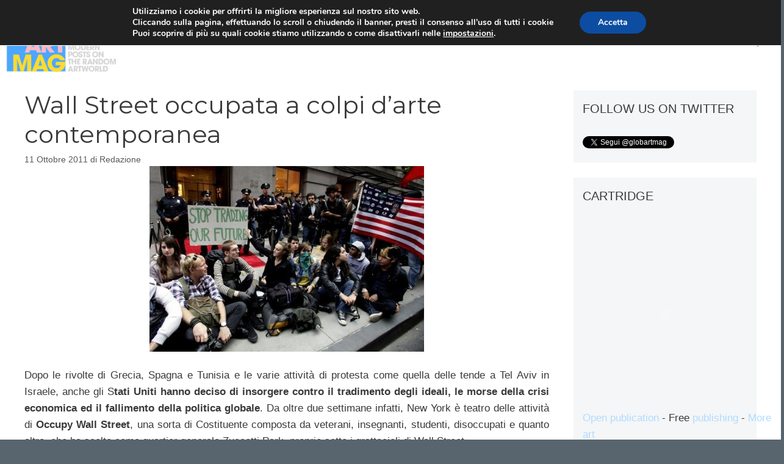

--- FILE ---
content_type: text/html; charset=utf-8
request_url: https://www.google.com/recaptcha/api2/anchor?ar=1&k=6Ld5jnkiAAAAANLbo-0jvt6NKd2ZS1xxK0oXhyYF&co=aHR0cHM6Ly93d3cuZ2xvYmFydG1hZy5jb206NDQz&hl=it&v=PoyoqOPhxBO7pBk68S4YbpHZ&size=normal&anchor-ms=20000&execute-ms=30000&cb=85i293pzcmee
body_size: 49609
content:
<!DOCTYPE HTML><html dir="ltr" lang="it"><head><meta http-equiv="Content-Type" content="text/html; charset=UTF-8">
<meta http-equiv="X-UA-Compatible" content="IE=edge">
<title>reCAPTCHA</title>
<style type="text/css">
/* cyrillic-ext */
@font-face {
  font-family: 'Roboto';
  font-style: normal;
  font-weight: 400;
  font-stretch: 100%;
  src: url(//fonts.gstatic.com/s/roboto/v48/KFO7CnqEu92Fr1ME7kSn66aGLdTylUAMa3GUBHMdazTgWw.woff2) format('woff2');
  unicode-range: U+0460-052F, U+1C80-1C8A, U+20B4, U+2DE0-2DFF, U+A640-A69F, U+FE2E-FE2F;
}
/* cyrillic */
@font-face {
  font-family: 'Roboto';
  font-style: normal;
  font-weight: 400;
  font-stretch: 100%;
  src: url(//fonts.gstatic.com/s/roboto/v48/KFO7CnqEu92Fr1ME7kSn66aGLdTylUAMa3iUBHMdazTgWw.woff2) format('woff2');
  unicode-range: U+0301, U+0400-045F, U+0490-0491, U+04B0-04B1, U+2116;
}
/* greek-ext */
@font-face {
  font-family: 'Roboto';
  font-style: normal;
  font-weight: 400;
  font-stretch: 100%;
  src: url(//fonts.gstatic.com/s/roboto/v48/KFO7CnqEu92Fr1ME7kSn66aGLdTylUAMa3CUBHMdazTgWw.woff2) format('woff2');
  unicode-range: U+1F00-1FFF;
}
/* greek */
@font-face {
  font-family: 'Roboto';
  font-style: normal;
  font-weight: 400;
  font-stretch: 100%;
  src: url(//fonts.gstatic.com/s/roboto/v48/KFO7CnqEu92Fr1ME7kSn66aGLdTylUAMa3-UBHMdazTgWw.woff2) format('woff2');
  unicode-range: U+0370-0377, U+037A-037F, U+0384-038A, U+038C, U+038E-03A1, U+03A3-03FF;
}
/* math */
@font-face {
  font-family: 'Roboto';
  font-style: normal;
  font-weight: 400;
  font-stretch: 100%;
  src: url(//fonts.gstatic.com/s/roboto/v48/KFO7CnqEu92Fr1ME7kSn66aGLdTylUAMawCUBHMdazTgWw.woff2) format('woff2');
  unicode-range: U+0302-0303, U+0305, U+0307-0308, U+0310, U+0312, U+0315, U+031A, U+0326-0327, U+032C, U+032F-0330, U+0332-0333, U+0338, U+033A, U+0346, U+034D, U+0391-03A1, U+03A3-03A9, U+03B1-03C9, U+03D1, U+03D5-03D6, U+03F0-03F1, U+03F4-03F5, U+2016-2017, U+2034-2038, U+203C, U+2040, U+2043, U+2047, U+2050, U+2057, U+205F, U+2070-2071, U+2074-208E, U+2090-209C, U+20D0-20DC, U+20E1, U+20E5-20EF, U+2100-2112, U+2114-2115, U+2117-2121, U+2123-214F, U+2190, U+2192, U+2194-21AE, U+21B0-21E5, U+21F1-21F2, U+21F4-2211, U+2213-2214, U+2216-22FF, U+2308-230B, U+2310, U+2319, U+231C-2321, U+2336-237A, U+237C, U+2395, U+239B-23B7, U+23D0, U+23DC-23E1, U+2474-2475, U+25AF, U+25B3, U+25B7, U+25BD, U+25C1, U+25CA, U+25CC, U+25FB, U+266D-266F, U+27C0-27FF, U+2900-2AFF, U+2B0E-2B11, U+2B30-2B4C, U+2BFE, U+3030, U+FF5B, U+FF5D, U+1D400-1D7FF, U+1EE00-1EEFF;
}
/* symbols */
@font-face {
  font-family: 'Roboto';
  font-style: normal;
  font-weight: 400;
  font-stretch: 100%;
  src: url(//fonts.gstatic.com/s/roboto/v48/KFO7CnqEu92Fr1ME7kSn66aGLdTylUAMaxKUBHMdazTgWw.woff2) format('woff2');
  unicode-range: U+0001-000C, U+000E-001F, U+007F-009F, U+20DD-20E0, U+20E2-20E4, U+2150-218F, U+2190, U+2192, U+2194-2199, U+21AF, U+21E6-21F0, U+21F3, U+2218-2219, U+2299, U+22C4-22C6, U+2300-243F, U+2440-244A, U+2460-24FF, U+25A0-27BF, U+2800-28FF, U+2921-2922, U+2981, U+29BF, U+29EB, U+2B00-2BFF, U+4DC0-4DFF, U+FFF9-FFFB, U+10140-1018E, U+10190-1019C, U+101A0, U+101D0-101FD, U+102E0-102FB, U+10E60-10E7E, U+1D2C0-1D2D3, U+1D2E0-1D37F, U+1F000-1F0FF, U+1F100-1F1AD, U+1F1E6-1F1FF, U+1F30D-1F30F, U+1F315, U+1F31C, U+1F31E, U+1F320-1F32C, U+1F336, U+1F378, U+1F37D, U+1F382, U+1F393-1F39F, U+1F3A7-1F3A8, U+1F3AC-1F3AF, U+1F3C2, U+1F3C4-1F3C6, U+1F3CA-1F3CE, U+1F3D4-1F3E0, U+1F3ED, U+1F3F1-1F3F3, U+1F3F5-1F3F7, U+1F408, U+1F415, U+1F41F, U+1F426, U+1F43F, U+1F441-1F442, U+1F444, U+1F446-1F449, U+1F44C-1F44E, U+1F453, U+1F46A, U+1F47D, U+1F4A3, U+1F4B0, U+1F4B3, U+1F4B9, U+1F4BB, U+1F4BF, U+1F4C8-1F4CB, U+1F4D6, U+1F4DA, U+1F4DF, U+1F4E3-1F4E6, U+1F4EA-1F4ED, U+1F4F7, U+1F4F9-1F4FB, U+1F4FD-1F4FE, U+1F503, U+1F507-1F50B, U+1F50D, U+1F512-1F513, U+1F53E-1F54A, U+1F54F-1F5FA, U+1F610, U+1F650-1F67F, U+1F687, U+1F68D, U+1F691, U+1F694, U+1F698, U+1F6AD, U+1F6B2, U+1F6B9-1F6BA, U+1F6BC, U+1F6C6-1F6CF, U+1F6D3-1F6D7, U+1F6E0-1F6EA, U+1F6F0-1F6F3, U+1F6F7-1F6FC, U+1F700-1F7FF, U+1F800-1F80B, U+1F810-1F847, U+1F850-1F859, U+1F860-1F887, U+1F890-1F8AD, U+1F8B0-1F8BB, U+1F8C0-1F8C1, U+1F900-1F90B, U+1F93B, U+1F946, U+1F984, U+1F996, U+1F9E9, U+1FA00-1FA6F, U+1FA70-1FA7C, U+1FA80-1FA89, U+1FA8F-1FAC6, U+1FACE-1FADC, U+1FADF-1FAE9, U+1FAF0-1FAF8, U+1FB00-1FBFF;
}
/* vietnamese */
@font-face {
  font-family: 'Roboto';
  font-style: normal;
  font-weight: 400;
  font-stretch: 100%;
  src: url(//fonts.gstatic.com/s/roboto/v48/KFO7CnqEu92Fr1ME7kSn66aGLdTylUAMa3OUBHMdazTgWw.woff2) format('woff2');
  unicode-range: U+0102-0103, U+0110-0111, U+0128-0129, U+0168-0169, U+01A0-01A1, U+01AF-01B0, U+0300-0301, U+0303-0304, U+0308-0309, U+0323, U+0329, U+1EA0-1EF9, U+20AB;
}
/* latin-ext */
@font-face {
  font-family: 'Roboto';
  font-style: normal;
  font-weight: 400;
  font-stretch: 100%;
  src: url(//fonts.gstatic.com/s/roboto/v48/KFO7CnqEu92Fr1ME7kSn66aGLdTylUAMa3KUBHMdazTgWw.woff2) format('woff2');
  unicode-range: U+0100-02BA, U+02BD-02C5, U+02C7-02CC, U+02CE-02D7, U+02DD-02FF, U+0304, U+0308, U+0329, U+1D00-1DBF, U+1E00-1E9F, U+1EF2-1EFF, U+2020, U+20A0-20AB, U+20AD-20C0, U+2113, U+2C60-2C7F, U+A720-A7FF;
}
/* latin */
@font-face {
  font-family: 'Roboto';
  font-style: normal;
  font-weight: 400;
  font-stretch: 100%;
  src: url(//fonts.gstatic.com/s/roboto/v48/KFO7CnqEu92Fr1ME7kSn66aGLdTylUAMa3yUBHMdazQ.woff2) format('woff2');
  unicode-range: U+0000-00FF, U+0131, U+0152-0153, U+02BB-02BC, U+02C6, U+02DA, U+02DC, U+0304, U+0308, U+0329, U+2000-206F, U+20AC, U+2122, U+2191, U+2193, U+2212, U+2215, U+FEFF, U+FFFD;
}
/* cyrillic-ext */
@font-face {
  font-family: 'Roboto';
  font-style: normal;
  font-weight: 500;
  font-stretch: 100%;
  src: url(//fonts.gstatic.com/s/roboto/v48/KFO7CnqEu92Fr1ME7kSn66aGLdTylUAMa3GUBHMdazTgWw.woff2) format('woff2');
  unicode-range: U+0460-052F, U+1C80-1C8A, U+20B4, U+2DE0-2DFF, U+A640-A69F, U+FE2E-FE2F;
}
/* cyrillic */
@font-face {
  font-family: 'Roboto';
  font-style: normal;
  font-weight: 500;
  font-stretch: 100%;
  src: url(//fonts.gstatic.com/s/roboto/v48/KFO7CnqEu92Fr1ME7kSn66aGLdTylUAMa3iUBHMdazTgWw.woff2) format('woff2');
  unicode-range: U+0301, U+0400-045F, U+0490-0491, U+04B0-04B1, U+2116;
}
/* greek-ext */
@font-face {
  font-family: 'Roboto';
  font-style: normal;
  font-weight: 500;
  font-stretch: 100%;
  src: url(//fonts.gstatic.com/s/roboto/v48/KFO7CnqEu92Fr1ME7kSn66aGLdTylUAMa3CUBHMdazTgWw.woff2) format('woff2');
  unicode-range: U+1F00-1FFF;
}
/* greek */
@font-face {
  font-family: 'Roboto';
  font-style: normal;
  font-weight: 500;
  font-stretch: 100%;
  src: url(//fonts.gstatic.com/s/roboto/v48/KFO7CnqEu92Fr1ME7kSn66aGLdTylUAMa3-UBHMdazTgWw.woff2) format('woff2');
  unicode-range: U+0370-0377, U+037A-037F, U+0384-038A, U+038C, U+038E-03A1, U+03A3-03FF;
}
/* math */
@font-face {
  font-family: 'Roboto';
  font-style: normal;
  font-weight: 500;
  font-stretch: 100%;
  src: url(//fonts.gstatic.com/s/roboto/v48/KFO7CnqEu92Fr1ME7kSn66aGLdTylUAMawCUBHMdazTgWw.woff2) format('woff2');
  unicode-range: U+0302-0303, U+0305, U+0307-0308, U+0310, U+0312, U+0315, U+031A, U+0326-0327, U+032C, U+032F-0330, U+0332-0333, U+0338, U+033A, U+0346, U+034D, U+0391-03A1, U+03A3-03A9, U+03B1-03C9, U+03D1, U+03D5-03D6, U+03F0-03F1, U+03F4-03F5, U+2016-2017, U+2034-2038, U+203C, U+2040, U+2043, U+2047, U+2050, U+2057, U+205F, U+2070-2071, U+2074-208E, U+2090-209C, U+20D0-20DC, U+20E1, U+20E5-20EF, U+2100-2112, U+2114-2115, U+2117-2121, U+2123-214F, U+2190, U+2192, U+2194-21AE, U+21B0-21E5, U+21F1-21F2, U+21F4-2211, U+2213-2214, U+2216-22FF, U+2308-230B, U+2310, U+2319, U+231C-2321, U+2336-237A, U+237C, U+2395, U+239B-23B7, U+23D0, U+23DC-23E1, U+2474-2475, U+25AF, U+25B3, U+25B7, U+25BD, U+25C1, U+25CA, U+25CC, U+25FB, U+266D-266F, U+27C0-27FF, U+2900-2AFF, U+2B0E-2B11, U+2B30-2B4C, U+2BFE, U+3030, U+FF5B, U+FF5D, U+1D400-1D7FF, U+1EE00-1EEFF;
}
/* symbols */
@font-face {
  font-family: 'Roboto';
  font-style: normal;
  font-weight: 500;
  font-stretch: 100%;
  src: url(//fonts.gstatic.com/s/roboto/v48/KFO7CnqEu92Fr1ME7kSn66aGLdTylUAMaxKUBHMdazTgWw.woff2) format('woff2');
  unicode-range: U+0001-000C, U+000E-001F, U+007F-009F, U+20DD-20E0, U+20E2-20E4, U+2150-218F, U+2190, U+2192, U+2194-2199, U+21AF, U+21E6-21F0, U+21F3, U+2218-2219, U+2299, U+22C4-22C6, U+2300-243F, U+2440-244A, U+2460-24FF, U+25A0-27BF, U+2800-28FF, U+2921-2922, U+2981, U+29BF, U+29EB, U+2B00-2BFF, U+4DC0-4DFF, U+FFF9-FFFB, U+10140-1018E, U+10190-1019C, U+101A0, U+101D0-101FD, U+102E0-102FB, U+10E60-10E7E, U+1D2C0-1D2D3, U+1D2E0-1D37F, U+1F000-1F0FF, U+1F100-1F1AD, U+1F1E6-1F1FF, U+1F30D-1F30F, U+1F315, U+1F31C, U+1F31E, U+1F320-1F32C, U+1F336, U+1F378, U+1F37D, U+1F382, U+1F393-1F39F, U+1F3A7-1F3A8, U+1F3AC-1F3AF, U+1F3C2, U+1F3C4-1F3C6, U+1F3CA-1F3CE, U+1F3D4-1F3E0, U+1F3ED, U+1F3F1-1F3F3, U+1F3F5-1F3F7, U+1F408, U+1F415, U+1F41F, U+1F426, U+1F43F, U+1F441-1F442, U+1F444, U+1F446-1F449, U+1F44C-1F44E, U+1F453, U+1F46A, U+1F47D, U+1F4A3, U+1F4B0, U+1F4B3, U+1F4B9, U+1F4BB, U+1F4BF, U+1F4C8-1F4CB, U+1F4D6, U+1F4DA, U+1F4DF, U+1F4E3-1F4E6, U+1F4EA-1F4ED, U+1F4F7, U+1F4F9-1F4FB, U+1F4FD-1F4FE, U+1F503, U+1F507-1F50B, U+1F50D, U+1F512-1F513, U+1F53E-1F54A, U+1F54F-1F5FA, U+1F610, U+1F650-1F67F, U+1F687, U+1F68D, U+1F691, U+1F694, U+1F698, U+1F6AD, U+1F6B2, U+1F6B9-1F6BA, U+1F6BC, U+1F6C6-1F6CF, U+1F6D3-1F6D7, U+1F6E0-1F6EA, U+1F6F0-1F6F3, U+1F6F7-1F6FC, U+1F700-1F7FF, U+1F800-1F80B, U+1F810-1F847, U+1F850-1F859, U+1F860-1F887, U+1F890-1F8AD, U+1F8B0-1F8BB, U+1F8C0-1F8C1, U+1F900-1F90B, U+1F93B, U+1F946, U+1F984, U+1F996, U+1F9E9, U+1FA00-1FA6F, U+1FA70-1FA7C, U+1FA80-1FA89, U+1FA8F-1FAC6, U+1FACE-1FADC, U+1FADF-1FAE9, U+1FAF0-1FAF8, U+1FB00-1FBFF;
}
/* vietnamese */
@font-face {
  font-family: 'Roboto';
  font-style: normal;
  font-weight: 500;
  font-stretch: 100%;
  src: url(//fonts.gstatic.com/s/roboto/v48/KFO7CnqEu92Fr1ME7kSn66aGLdTylUAMa3OUBHMdazTgWw.woff2) format('woff2');
  unicode-range: U+0102-0103, U+0110-0111, U+0128-0129, U+0168-0169, U+01A0-01A1, U+01AF-01B0, U+0300-0301, U+0303-0304, U+0308-0309, U+0323, U+0329, U+1EA0-1EF9, U+20AB;
}
/* latin-ext */
@font-face {
  font-family: 'Roboto';
  font-style: normal;
  font-weight: 500;
  font-stretch: 100%;
  src: url(//fonts.gstatic.com/s/roboto/v48/KFO7CnqEu92Fr1ME7kSn66aGLdTylUAMa3KUBHMdazTgWw.woff2) format('woff2');
  unicode-range: U+0100-02BA, U+02BD-02C5, U+02C7-02CC, U+02CE-02D7, U+02DD-02FF, U+0304, U+0308, U+0329, U+1D00-1DBF, U+1E00-1E9F, U+1EF2-1EFF, U+2020, U+20A0-20AB, U+20AD-20C0, U+2113, U+2C60-2C7F, U+A720-A7FF;
}
/* latin */
@font-face {
  font-family: 'Roboto';
  font-style: normal;
  font-weight: 500;
  font-stretch: 100%;
  src: url(//fonts.gstatic.com/s/roboto/v48/KFO7CnqEu92Fr1ME7kSn66aGLdTylUAMa3yUBHMdazQ.woff2) format('woff2');
  unicode-range: U+0000-00FF, U+0131, U+0152-0153, U+02BB-02BC, U+02C6, U+02DA, U+02DC, U+0304, U+0308, U+0329, U+2000-206F, U+20AC, U+2122, U+2191, U+2193, U+2212, U+2215, U+FEFF, U+FFFD;
}
/* cyrillic-ext */
@font-face {
  font-family: 'Roboto';
  font-style: normal;
  font-weight: 900;
  font-stretch: 100%;
  src: url(//fonts.gstatic.com/s/roboto/v48/KFO7CnqEu92Fr1ME7kSn66aGLdTylUAMa3GUBHMdazTgWw.woff2) format('woff2');
  unicode-range: U+0460-052F, U+1C80-1C8A, U+20B4, U+2DE0-2DFF, U+A640-A69F, U+FE2E-FE2F;
}
/* cyrillic */
@font-face {
  font-family: 'Roboto';
  font-style: normal;
  font-weight: 900;
  font-stretch: 100%;
  src: url(//fonts.gstatic.com/s/roboto/v48/KFO7CnqEu92Fr1ME7kSn66aGLdTylUAMa3iUBHMdazTgWw.woff2) format('woff2');
  unicode-range: U+0301, U+0400-045F, U+0490-0491, U+04B0-04B1, U+2116;
}
/* greek-ext */
@font-face {
  font-family: 'Roboto';
  font-style: normal;
  font-weight: 900;
  font-stretch: 100%;
  src: url(//fonts.gstatic.com/s/roboto/v48/KFO7CnqEu92Fr1ME7kSn66aGLdTylUAMa3CUBHMdazTgWw.woff2) format('woff2');
  unicode-range: U+1F00-1FFF;
}
/* greek */
@font-face {
  font-family: 'Roboto';
  font-style: normal;
  font-weight: 900;
  font-stretch: 100%;
  src: url(//fonts.gstatic.com/s/roboto/v48/KFO7CnqEu92Fr1ME7kSn66aGLdTylUAMa3-UBHMdazTgWw.woff2) format('woff2');
  unicode-range: U+0370-0377, U+037A-037F, U+0384-038A, U+038C, U+038E-03A1, U+03A3-03FF;
}
/* math */
@font-face {
  font-family: 'Roboto';
  font-style: normal;
  font-weight: 900;
  font-stretch: 100%;
  src: url(//fonts.gstatic.com/s/roboto/v48/KFO7CnqEu92Fr1ME7kSn66aGLdTylUAMawCUBHMdazTgWw.woff2) format('woff2');
  unicode-range: U+0302-0303, U+0305, U+0307-0308, U+0310, U+0312, U+0315, U+031A, U+0326-0327, U+032C, U+032F-0330, U+0332-0333, U+0338, U+033A, U+0346, U+034D, U+0391-03A1, U+03A3-03A9, U+03B1-03C9, U+03D1, U+03D5-03D6, U+03F0-03F1, U+03F4-03F5, U+2016-2017, U+2034-2038, U+203C, U+2040, U+2043, U+2047, U+2050, U+2057, U+205F, U+2070-2071, U+2074-208E, U+2090-209C, U+20D0-20DC, U+20E1, U+20E5-20EF, U+2100-2112, U+2114-2115, U+2117-2121, U+2123-214F, U+2190, U+2192, U+2194-21AE, U+21B0-21E5, U+21F1-21F2, U+21F4-2211, U+2213-2214, U+2216-22FF, U+2308-230B, U+2310, U+2319, U+231C-2321, U+2336-237A, U+237C, U+2395, U+239B-23B7, U+23D0, U+23DC-23E1, U+2474-2475, U+25AF, U+25B3, U+25B7, U+25BD, U+25C1, U+25CA, U+25CC, U+25FB, U+266D-266F, U+27C0-27FF, U+2900-2AFF, U+2B0E-2B11, U+2B30-2B4C, U+2BFE, U+3030, U+FF5B, U+FF5D, U+1D400-1D7FF, U+1EE00-1EEFF;
}
/* symbols */
@font-face {
  font-family: 'Roboto';
  font-style: normal;
  font-weight: 900;
  font-stretch: 100%;
  src: url(//fonts.gstatic.com/s/roboto/v48/KFO7CnqEu92Fr1ME7kSn66aGLdTylUAMaxKUBHMdazTgWw.woff2) format('woff2');
  unicode-range: U+0001-000C, U+000E-001F, U+007F-009F, U+20DD-20E0, U+20E2-20E4, U+2150-218F, U+2190, U+2192, U+2194-2199, U+21AF, U+21E6-21F0, U+21F3, U+2218-2219, U+2299, U+22C4-22C6, U+2300-243F, U+2440-244A, U+2460-24FF, U+25A0-27BF, U+2800-28FF, U+2921-2922, U+2981, U+29BF, U+29EB, U+2B00-2BFF, U+4DC0-4DFF, U+FFF9-FFFB, U+10140-1018E, U+10190-1019C, U+101A0, U+101D0-101FD, U+102E0-102FB, U+10E60-10E7E, U+1D2C0-1D2D3, U+1D2E0-1D37F, U+1F000-1F0FF, U+1F100-1F1AD, U+1F1E6-1F1FF, U+1F30D-1F30F, U+1F315, U+1F31C, U+1F31E, U+1F320-1F32C, U+1F336, U+1F378, U+1F37D, U+1F382, U+1F393-1F39F, U+1F3A7-1F3A8, U+1F3AC-1F3AF, U+1F3C2, U+1F3C4-1F3C6, U+1F3CA-1F3CE, U+1F3D4-1F3E0, U+1F3ED, U+1F3F1-1F3F3, U+1F3F5-1F3F7, U+1F408, U+1F415, U+1F41F, U+1F426, U+1F43F, U+1F441-1F442, U+1F444, U+1F446-1F449, U+1F44C-1F44E, U+1F453, U+1F46A, U+1F47D, U+1F4A3, U+1F4B0, U+1F4B3, U+1F4B9, U+1F4BB, U+1F4BF, U+1F4C8-1F4CB, U+1F4D6, U+1F4DA, U+1F4DF, U+1F4E3-1F4E6, U+1F4EA-1F4ED, U+1F4F7, U+1F4F9-1F4FB, U+1F4FD-1F4FE, U+1F503, U+1F507-1F50B, U+1F50D, U+1F512-1F513, U+1F53E-1F54A, U+1F54F-1F5FA, U+1F610, U+1F650-1F67F, U+1F687, U+1F68D, U+1F691, U+1F694, U+1F698, U+1F6AD, U+1F6B2, U+1F6B9-1F6BA, U+1F6BC, U+1F6C6-1F6CF, U+1F6D3-1F6D7, U+1F6E0-1F6EA, U+1F6F0-1F6F3, U+1F6F7-1F6FC, U+1F700-1F7FF, U+1F800-1F80B, U+1F810-1F847, U+1F850-1F859, U+1F860-1F887, U+1F890-1F8AD, U+1F8B0-1F8BB, U+1F8C0-1F8C1, U+1F900-1F90B, U+1F93B, U+1F946, U+1F984, U+1F996, U+1F9E9, U+1FA00-1FA6F, U+1FA70-1FA7C, U+1FA80-1FA89, U+1FA8F-1FAC6, U+1FACE-1FADC, U+1FADF-1FAE9, U+1FAF0-1FAF8, U+1FB00-1FBFF;
}
/* vietnamese */
@font-face {
  font-family: 'Roboto';
  font-style: normal;
  font-weight: 900;
  font-stretch: 100%;
  src: url(//fonts.gstatic.com/s/roboto/v48/KFO7CnqEu92Fr1ME7kSn66aGLdTylUAMa3OUBHMdazTgWw.woff2) format('woff2');
  unicode-range: U+0102-0103, U+0110-0111, U+0128-0129, U+0168-0169, U+01A0-01A1, U+01AF-01B0, U+0300-0301, U+0303-0304, U+0308-0309, U+0323, U+0329, U+1EA0-1EF9, U+20AB;
}
/* latin-ext */
@font-face {
  font-family: 'Roboto';
  font-style: normal;
  font-weight: 900;
  font-stretch: 100%;
  src: url(//fonts.gstatic.com/s/roboto/v48/KFO7CnqEu92Fr1ME7kSn66aGLdTylUAMa3KUBHMdazTgWw.woff2) format('woff2');
  unicode-range: U+0100-02BA, U+02BD-02C5, U+02C7-02CC, U+02CE-02D7, U+02DD-02FF, U+0304, U+0308, U+0329, U+1D00-1DBF, U+1E00-1E9F, U+1EF2-1EFF, U+2020, U+20A0-20AB, U+20AD-20C0, U+2113, U+2C60-2C7F, U+A720-A7FF;
}
/* latin */
@font-face {
  font-family: 'Roboto';
  font-style: normal;
  font-weight: 900;
  font-stretch: 100%;
  src: url(//fonts.gstatic.com/s/roboto/v48/KFO7CnqEu92Fr1ME7kSn66aGLdTylUAMa3yUBHMdazQ.woff2) format('woff2');
  unicode-range: U+0000-00FF, U+0131, U+0152-0153, U+02BB-02BC, U+02C6, U+02DA, U+02DC, U+0304, U+0308, U+0329, U+2000-206F, U+20AC, U+2122, U+2191, U+2193, U+2212, U+2215, U+FEFF, U+FFFD;
}

</style>
<link rel="stylesheet" type="text/css" href="https://www.gstatic.com/recaptcha/releases/PoyoqOPhxBO7pBk68S4YbpHZ/styles__ltr.css">
<script nonce="tHGkLpxRu33KtjGIPWicdw" type="text/javascript">window['__recaptcha_api'] = 'https://www.google.com/recaptcha/api2/';</script>
<script type="text/javascript" src="https://www.gstatic.com/recaptcha/releases/PoyoqOPhxBO7pBk68S4YbpHZ/recaptcha__it.js" nonce="tHGkLpxRu33KtjGIPWicdw">
      
    </script></head>
<body><div id="rc-anchor-alert" class="rc-anchor-alert"></div>
<input type="hidden" id="recaptcha-token" value="[base64]">
<script type="text/javascript" nonce="tHGkLpxRu33KtjGIPWicdw">
      recaptcha.anchor.Main.init("[\x22ainput\x22,[\x22bgdata\x22,\x22\x22,\[base64]/[base64]/bmV3IFpbdF0obVswXSk6Sz09Mj9uZXcgWlt0XShtWzBdLG1bMV0pOks9PTM/bmV3IFpbdF0obVswXSxtWzFdLG1bMl0pOks9PTQ/[base64]/[base64]/[base64]/[base64]/[base64]/[base64]/[base64]/[base64]/[base64]/[base64]/[base64]/[base64]/[base64]/[base64]\\u003d\\u003d\x22,\[base64]\\u003d\\u003d\x22,\x22w5DDgCoFRkAtwo/DtcO6A8OKIXNADMOOwqzDgsKEw6xCw4zDp8KoEzPDkGRoYyMSesOQw6ZAwqjDvlTDkMKyF8ORWsOTWFhHwrxZeQZCQHFqwo01w7LDo8KgO8KKwrbDpF/[base64]/[base64]/wqXChTfCjjtKw58JwpE+Akc7w6bCnFLCsHrDgMKtw69Qw5QYcMOzw6klwpvCv8KzNGzDssOvQsKZJ8Khw6DDlsO5w5PCjwfDhS0FLSPCkS9BP3nCt8OZw74swpvDq8K/wo7DjzUQwqgeDV7Dvz8awrPDuzDDunpjwrTDj1vDhgnCjMKXw7wLMMOmK8KVw6nDksKMfV0Uw4LDv8OPEgsYT8OZdR3DnQYUw7/DgUxCb8O7wqBMHBPDk2Rnw5/DlsOVwpkwwrBUwqDDhcOEwr5EMEvCqBJEwoB0w5DCl8OVaMK5w4TDmMKoByJxw5woEMKgHhrDjlBpf2jCtcK7WnLDocKhw7LDqTFAwrLCksOBwqYWw63CisOJw5fChsK5KsK6dEpYRMOdwrQVS3/[base64]/[base64]/DjsOZw61nLWA5TG8cbxIgwobDmMOdw67DhFwabDgHwqLCswxReMO9eUpSdsOmP0swDwbCo8OKwoQ0HlvDglPDnVPClsOwdcOqwrk3ZMOow4DDgE3CsAPCtQ/DqcK4HUZiwoBFwojCvR7Dmg0zw615ewELQ8K4FsKxw67Ct8OtV0rDkMOof8OHwqcpD8KWw4wcw4/[base64]/[base64]/XMOlw7LDusObwrh/w6LCqUF6EsKnbMKxwoliw4nDlsO4wovCvMK+w43ClcK/QHrCvDpUWcK7ClZXT8OeFsKhwo7DvMOBVVjCjiHDlSrCiDNiwq9xw702D8OrwpLDgk4HGlxMw74EFQl6wr3Ct2pSw7YKw7t5wpRlK8O4TEp1wovDo0/Cq8OEwpTCgMO/wrVjCgbCixodw4HCtcORwpEHwrkswqPDlF7DrX3CqMOrXcKMwpYdTAleQcOLXcKkcBBhVm14UsOoLMONecO/w7t0JCtxwpnCqcOLTcO8RcOhw5TCksOlw4HDlmPDjGoNWsOZWsK8YcOxVcOpB8KKwoJlwrB5w4jDl8OQOmsQfsK+w7zChlzDnVpHAcK5PwUjCxDDozojQGDDsgHCv8O9w7XCqAE+wo/Cvh5QBk8lT8Oiwohrw614wrkBAC3CogULwrF7OkvDvS7CkUHDocOvw4bCliZFKcOfwqTDrcO8KFg+c1JWwos5YcOewqnCqWZWwq5WahEUw5tSw63Crz0ORBRYw7BmccO8GMKgwovDh8KLw591w77ClCDDisO7wrM8AMK/w6xaw4dEJHBqw6AuTcKHAQLDlcOiNsOaUMKdD8OxHMO4aRDCg8OoScOMw58zYBpswpfDhRjDlhrCnMO9MzvDpT0ewqJYaMK4wpE7w7VZa8K1F8OLAx0FGSwGw6oYw6/Duj3DuH03w6TCsMOLQB0eV8O8w77CrQA6wog3SMOvw53CkMKFw5HCqV/[base64]/DuRRswpDChcOjZxBFfWIxwpoJw6bCrSQ6w7RDTsOgwqEUw7JIw6XCmQ98w6ZHwovDokpREcKNfsKCLUDDmFN/dsOQwrhjwpbClGpZwqRuw6UtXMOpwpJ6w5bDl8OfwpMZQkTDpljCqMOoWRDCs8O/PnbCkMKGwphZfGoBOgZMw60Ra8KMO2xcDX8gO8OXCMKvw4I3VA/DjUQYw6MjwrMbw4PDkm7CmcOCd18YJsKJER95ak7Dmnd9MsKfw69zPsKqR2jDlG12EVLCkcO/wpHDk8OPw5vDk23DtMKsLWvCoMO7w7TDh8K/w4ZmL1srw69cA8KEwp55w7MWLMOFJm/[base64]/Cg8O+FX/Cp8O3LwJcw7zCkTQIQzvCjsOJw6UAwocYERJUSMOKwrTDnkTDgcOATcKOf8KbG8OVSVzCgMOOw5nDmS0/w6zDj8KbwrTCuzwZwpLCicKlwrZgw49iw6/Dk08eA2DCs8OSAsO2w6Bcw5PDqhDCs3Ukw5Atw4bCrA3DqhJlN8O/NUjDg8KwOyvDtFsMG8KzwoLDrcKDXMKzMWhYw6JPAMKXw4LCh8KAw6PCgMKjfz4hwqjCpBBqLcK9w4vCniEfDjXDoMK/[base64]/w6JCwqrChl5nw6rDvsKGw5HCg8OCBlpqJ8O3BEfDnmrCgyRlwrvCpsKhwonDpT/DqcKWJAfDp8KAwqvCqMKpMAvCiFnCoFAdw7rDksKxP8K6cMKEw5x8wo/Dg8OywrgDw7/CtMKJw4vCnz7Dn2pUVMOowq4RKFPCkcKQw4/CjMOcwqfCgEvCjcOSw4XCsCfDi8K0w7XCucK/w4VIOz1SE8O9wrQwwpJaCsK1Ni1yBMKMCXTCgMKBJ8KHwpXCrCnCgzNAal1nwp3DjicsW3TCjsO7KBvDssKew45sJC7CvQPDl8Klw446w4jDg8OsTT/[base64]/DhCQcwp/[base64]/[base64]/ChSMqwp5Yw7ITwopCw4QbwqvDmxghUcOew63DvwJiwqvCjUnDmMKSfcKyw5bDscKUwqfDusOVw6vDtDDCqVJnw5LCsksmSMONwpw/wqrCv1XCiMKyQMOTwqPDjMK8f8Ozw5NLSmHDqcOATCh9Bg5tHUApblXDvsOFH1Mrw6FNwpEzPl1LwofDo8OhY1JqKMKnGUJlWS8UccOAQsOTTMKmHMK+wrcnwpBJw7E1wqskw75ueA4/NXhhwp42cQHDqsK3w5hmwonCj23DtB/DvcODw7bDkyrDjMK9fsKyw5Zww6bDgnMlUxA8PcKYOywfDMO4BsK4bQ7ChwLCncKgORRXwos8w68bwp7DjsOKWFQyWsKQw4HCnTrDngXDj8KLwpDCuVVUWg4Mwr1cwq7Csl3DnGLDvxVswo7Cv1fCsXDCtg/Dg8ONw4clw71wKWrDjsKLwqABw7QDE8K0w67DhcOPwq3CnAYDwpfCs8KCfsKBwq7Du8O/[base64]/w7jCmmdDVHDDoD8MJXTCvcOJw4MLZcKJXys8wpBJLk5ew4vDiMOPw5PChR4WwqxCRm0Ewpolwp3CpAENwo5FHcO+wqHCtsOHwr0cw6dic8OcworDuMO8I8OZwoLCoCLDqiHDmMOCw4vDhhMRDA5dwqLDgyvDssOXBiHCswRgw7jDpwDClC4Uw5NIwp7DgcOewqVuwo/[base64]/[base64]/w4fDi8OPNMOxwoggQcKMesKAw6LCsGtEOTvCr1DDn0PCl8KRw6zDgMO5wrlNw4xJWR3DrQLCklbCmDfDk8OdwoZoCsKaw5Bod8Kfa8KxKsKbwoLCpcKEw4R5wpRlw6DCmR8vw4IAwrTDrSUjS8OLNMKCw6TDvcOyBQU5wqjCn0ZGehQeGC/Dt8KFCMKlZjczWsOyfMKGwq/DkMKHw5LDt8KZXUbCgMOhdMOpw53DvsOuTUbDqHYrw5XDjsKSVCrCn8Ozwr3DmnXCkcO7dsOtdsOeRMKyw7rCqsOjCsOEwrZ/w7gCB8Otw75dwps9TXBiwpxRw4rDuMOWwpoxwqTClsOKwrlxw43Dp13DqsO1wpfDoUgTfMOKw5rDrFhYw65WWsOZw7sELMK+LQgqw78AeMKqCygUwqcPw75UwoVnQQQAKiDDr8O3ZiLClE4qw6/Dl8OOwrPDqXrCr2zDmMKHwp4iw63DqjZxBsK/wqwQwofCsk/CjTTDlcKxw4jCpS7DicOCwqPDnjLDucOjw6zCjsOWwpzDtV8fWcOaw4JYw4LCu8OYB2jCosOQZUjDsAfCggQHwpzDlzPDqVrDmsKWNmPChsKKw552YMOIFwgCZQnDsnJowqxCVxPDqGrDncODw70Hwp0Zw79JWsOzwoxhLsKBwr8kaB45w7/ClMOJJ8ODTRchwo4oacOJwrF0EU5+w4XDrMOnw5wtYWzCmcOjNcO0wrfCusK/w7LDtC/[base64]/CpcKMwrtrB8O6w63CngrDmwLDhcKZJQB9woQ1F2haAsKwwr0pAQLCrsOKwogaw4HDgsOoFkofwpBLw5zDpcKOUiJBasKjYElCwowMwq/[base64]/CiQZzQUXCmBpBwrzDmsKBw4bDgj91wonCqsOswoPChCsyYsKIwrZKwpVPEMOBLybCkMO2PsKmNVzCl8KQwrklwo0IDcKCwq7Chz4pw5PDicOhKCPCpThhw4lSw4fDlcO3w7gawq/[base64]/Wjt/Z1DDusOjSRDCmTvDpUFHZxF2wovDjXrDu0B4woHDuyMdwr0Fw6w2C8Oiw75/[base64]/DnhDChi/CnElfwoY0Ml1zw6TCocKzbRrDkMOvw7XCnHVzwpB5w7/DhBLCuMKNC8KGwp/DvMKPw4LDjnzDnsOtwp98Gl7CjMKOwpzDkG95w7lhHDfDjA9XbMOow6zDgE5dw7srOFLDvcO+YGN8T18Hw5DCn8OpcGjDmAV2wpsbw73CoMOjQsKDL8KZw6cOw6VXasK+wrfCssK/EwLCl2PDsBwow7XChDVNC8KTFjpYH1RMwq3Cl8KAC0kLcT/CpMKlwo54w4jCqsOze8OLbMOww4rCpCxsGXvDgQ06wqEzw5zDv8KsfgxnwpTCv2dzw4DCjcOfH8OmWcK5B1hzw47CkC/CrVHDoVovYMOpw6UJRwctwrNqeRDDuQU7XsKvwpbDrC9Pw7vDgwrCp8Omw6vDgD/CpcOyHMKMw5vCvAvDqsOVwojCtWTCkglmwrwHwoE8Z13DpsOXw4PDusK1aMO5Hi/CocO7aSZrw50OXT3DgiDCmUsxIsOqLXTDt0HCocKgwo7ChMKFWWwhw6LDvcKzw58yw5o+wqrCtgrCnMO/wpdZw6E+w7d2woktNsK5JhfDncOSwp3CpcOeIsKfwqPDhEVIL8ODLCrCvHluaMOae8OFw7MHVilJw5QuwoDCjsK5YmfDqsOBBcOeI8Kbw7/Dhw8sBsKTwqQxG3/CjGTChxLDucOGwp0QCD3CmsKGwrzCrT4QXcKBw6zClMKLG2bCj8OFwqEZI29/wrgnw5HDgMOcEcOzw5DCu8KPw6ZFw6lBwqJTw4LDvcO1FsO/YGbDiMKfREF+Fi/[base64]/CsjsHScOew7sjTGEHw5Zlw4V0fcKdLcKuw63DthsVcMKQT07DkAYJw4t3XlHCmcKkw5AkwqHCnsONHgMJwrFEdBVswrlhMMOfwrpidcOLw5XCkkJ0w4fDn8O7w7NiRAl8Z8OiVjRjwphuNcOWw7bCs8KVwpEfwqvDmDNXwpZTwp1UbRRbCMOxCWHDsC/CnMOPw5w/[base64]/[base64]/[base64]/[base64]/[base64]/[base64]/[base64]/Du8K6M8KJw6vCjsOSw4TCt2PCpG1ocEzCrCApw6olw57ChjXClMKVw4jDpx0jOsKdw5nDi8KzXcOgwrdHwojCqsOrw4DCl8OcwqHCqMKdLQc1Vh8gw7BhMcOdL8KUQglcXDQDw7fDs8OrwpQ5wpvDjTcFwrsZwqDCvzbCuyJPwo3DiyzCuMK/fAZfYEvDpMKFL8OhwqZrK8K8wqbChG7CnMKUAMOBQAfDpyE/wrjDvgzCqD4TT8KRwo7DsyvCsMKsJsKAK08ZWsOzw5coHyTCph/CtjBNYsOFDcOIwrzDjBvCpsOqbD3DjyjCok8WIMKHwpjCsAfCnBrCrHDDlEPDuGDCqQZCHznCncKFA8O0wp/CssOnSGQzwrPDl8OJwogKVDA1PsKKw5lGIsO+w51Aw5vCgMKeTlcrwrnCgCc4w7rDt35SwqsrwqhaYVHCm8OBwrzCjcKyVWvChlHCuMOXGcOMwpppfV7DiBXDgX4AF8ORw7RoRsKpbBLCknrDgwELw5pEMA/DpMK/wrVwwofDm1nDsk1oKA9WbMOqHwg+w7IhF8KEw5FuwrNKVDMPw7oWw5jDrcKWKsO9w4jCnSjDlmkJaH/DlcKMBDsew5XCmX3CosK/[base64]/DmcO/acKNwo4ZVsK9w7gPw6TCkAc4w5dww5DCkjzDtyoBA8OWKMOUS2NDwqwEIsKkDsOieyZ1DWzDjVvDiEbCsw3Du8OsR8O9wr/[base64]/DhsK7C8O4IsO+w6bCrcObfmjDtsKDw7nDpCA+wpxGw6HCqMKiFMKSFMKeEyZ/wrdAf8OpHFsZwrXDqzbDq0d7wpJFMnrDusKgP2dDGB/DgcOqwps6dcKqw5/[base64]/[base64]/[base64]/wpNYIDEcw6nCjhHDiEYvw45MVhTChcK7Qi0NwrMDWcO2E8O/wp/[base64]/DkUoOAzLDnMO/woE4w4PCscOUw7LDhnrCsRE1I0k/IsOlwqV1VcOHw7bCoMK9TsKgPsKnwqoGwqHDgV/Cq8Ksfno/[base64]/wozDm042w5EfccOfRsKowrbCl8KHwrHCuHM5wqdfwr3DkMO3wp3DrGvCh8OmCcKOwp7CigR3D0sUEQ/Ch8KLwoY1w4BCwrdhPMKFfcKFwonDvFfCkgUJw7lGFmPDrMOUwqVbKXV2IMKNw48WfcKEFE58w7VCwoN6WAfCr8Onw7rCncO8HwNcw4LDr8KBwrfDoQ3Di3nDoG7CpMKTw41aw4E1w67DuR7CoTECwqoUZjHCi8K/FjbDhcKBKDfCsMOMVcK+VyvDscKvwqHCvnkjMcOYw6/Cp0UVw6Fbw6LDrDknwoAQFSR6XcK/wpNRw7xjw7ETI0NMw4cSwpZEVkAJNMKuw4TDmW5ow6trezM6TlvDo8KBw615IcO/[base64]/CnTAJwpUFDsOCwonDvcOjZMO5w6/DjcKFw55ETRvDksKiw4jCr8ObcAbDoFF3w5XDkA87wojCuHXDowRSbgYgVsOIIAR/HkLCvnvCi8Kmw7PCgMOUTxLCjXHCuE4kfwbDkcOZwqhaw7lnwpxPwrNqaBDCp3jDsMO6BMOjL8KQNjg7wqHDvWwRw5rDt1bCgsKcZ8OeTz/CksO3wrbDmMKuw64vw4jDkcOuwpXCty9pwpxQan/Dt8KMwpfCt8KabFQkYn0twpN8WcOQwq98IcKOwq3DlcO5w6HCm8Kxwp8UwqzDtMOxwrl3wp9/w5PCqBIUCsKEJ3NCwp7DjMOwwqxhw6RTw5bDsx41HsO/[base64]/FMOBwo53woLCjWLCrcKFEWJTXcOgCMKOV1BVZXjCjMOfV8Kxw6UqGsOPwo5IwqB/wo1EZMKNwrvCmsO3w7IBOcKXXMOQMhzDpcO5w5DDlMKkwpjDvy55HcOgwqfCpnlqwpDDi8OJUMO4w4TDg8KSQ0pJwovDkgc0w7vCq8OrQmYQbMO9USbDusOfwpPDsV9UKcOJVXvDuMKmKiwOe8OVSURMw6rCqUUOwoZBKH/Du8K8wqzDm8Otw57Dv8O/[base64]/wqxKCVTCqCsTw7nCpcK+w6x4VsOlSDjDgxDDpMOXw4AYQsOvw6N7VsO1wrDCisKVw7nDs8KZwr8Pw5MgQ8KMwrExwrXDkyNWLMKKw7bCjRglwq7Dg8O/MDFow5hpwpbCn8Kkw44pDcKtw6wSwoXDrsOWKsKBF8Otwo8UARbCvMOPw5JnECzDgmnCthETw4HDsnUxwoHCrsOiP8KaSh8GwoHCsMKxBBTDksKsLD/DhUzDojTDjg0UXcO3NcKlQMKfw6s5w7kMwrTCncOIwp/CgRbDlMOnwqg7wo7CmFTDv09DGzkmBhTCpMKGwqQgGMO6w4JxwpETwqQrVMK+w6PCusOibRRXJMOMw5B9w77CkjpoBsOySEvCh8OhLMOoYMKFw7Ztw4hdf8O6NsKiQsOPw4fCkcKkw6jCg8OseCzCj8Osw4YWw4TDlgtWwrpuw6nDnh4Bw4/CpGR7wrHDtMKQMhN6FsK2wrZpNVLDpmHDncKYw6EEwqzCpX/DjsKnw5gvVykHwr8nw4LChsOmWMKlw5HCtsKBw7I8w73CtMObwrUkMsKgwrhWw7vCiRs6Pgcfw4jDnXg/w7bChsK4MsOPwqlEEcOfLMOhwpFTwqfDu8OmwqTDlB7Dlh3DsivDg1DDgcOFVhfDusOKw510alHDgyrCombDkATDgggCwrnChsKyeVgUwot9worDocOlw4g/[base64]/wqjCgsOOGMOcJj/CgkRQw5hMbD/CogYtIsKewoPDl3/[base64]/wqg9wqLCpwTCnW48wqc+KcKOS8OrwoIQF8O/[base64]/CrhVxMDjCk3jDkcO5w7B3NwDDoFbDmsO7w4UzwrDDmlPDnQI8w4jDuQbCv8KRLwMMRXPDhhPChMOawrXCpsOuMH7CsSrCmcK5EMK9wpvCuh9kw7c/[base64]/Co8O8U8O+w5PCmUXCgUorQXN7cEjCi8OfwofCr2MnYsOhF8O9w5fDtMO3B8Orw7Y/[base64]/[base64]/CpMKBw5vCqWFPwp/DlmbDq8OpU8KhwpDCtMO6URHDuUnCncKfEcOrwofDvTwlw4/Cm8OGwrlVDsKIGx/[base64]/CjMOXDABUAE/Dh8O+woXCrVcBfsODwqfComAUVlHDpQvClmphw480CcKlw5TDnMK2OiANwpLCvh/ClxNWwroNw6XChEQ+YDUcwp3Cj8KHCcKYKhfDl0nDtsKAwrLDrn0ab8Ojcy3Di1nChMOVwpA9X27CnMOET0E8WDrDpMOAwpo1wpLDiMO/[base64]/CtRrDo8KaJR/Dr8Onw7vCpR0mdsOYR8OVwqozScOcw57CgDMLwp3CkMOqG2DDqzjChcOQw4PDshzClWkIVsOJMH/DiCPCssOcw6osW8KqVRUQTcKtw4HCowzDgMOBDcO8w7LCrsKkw4EhATnCpkXCojshw7MGwoDDtMKow4vCg8Kcw67DqD5qSsKYaWoRM1/DiUZ7w4bCpHvDs27Cp8Ohw7dOw6VZb8OEWMKaXMKkw4tMaivDusKBw6ZEQMOCeR/CkcK1wqfDnMOvdhPDqCYeM8O5w6vCpADDvHrCgyrCqsK+NcO7w7BQDcO2TSQ3GMOYw7PDk8KmwpZzW2XCh8Ojw7DCvGbCkRPDiGkwN8OWc8O0wrbCucOWwrrDvgLDtsK9ecO5UkXDosOHwpNpRz/DrTDDo8OOPAtGwp1IwrwIwpR+wrDCusO0W8OJw4bDlMOIfzQfwrAiw4c7Y8KKBnRuwqZXwqDDpcOzfhpodcOvwrfDrcOlwqDCgQ4LLcOoK8OQci88fmXCo0o6w6DDpcO9wpPDk8KSw4DDucOtwqE5wrbDlhEgwoEUFj5rW8K9wo/DsDLCnELChSt6w6LCrsO2CQLCinVgaE/CjhLCnFYFw511w5/DgsKQwpzDsFLDnMKww7HCtcOzw58VHMOUOMOSKBVhMHwkR8KWw4thw4MmwoQLwr4Qw6xnwq4aw73Dj8O/OC9PwqxrbRnCpMOHGsKNw4fClMK/OcK6DiTDhSfCn8KBWiLCtMOjwr/CqcOBSsOzV8OPBcK2TCrDscK7bDMEwqp/FcO5w7JGwqLDssKJcDhhwqwebsK/[base64]/DnMK+wqxqw67CucKNLz/CkTnDnjvDjHA6w4LDhl5WfnoqL8O3S8KPw53DssOVFMOjwrs4KsOnwqTDncKJw4fDlMKlwpjCtQzCrxXCrGpEPkrDmQPCmgjCgsO0L8KoIlMhMC7Cv8OVMWvDr8Ouw6LDmsOoAjoGwqrDrA3Ds8KOw5tLw7gQKcK/NMKGbsKcewfDtE3ClMOYEWxDw5VWwot0wrPDpHQkeElsLsOpw4EefQHCtcODasK4CcOKw7Ufw53DsSHCpmLCiinDsMKLI8KgIUV9FBxEe8K5OMOOG8OjFUEzw63CmFzDicOJcMKgwrfCp8Kwwp8/QcKEw5vDoAPCssK1w77ClCFew4htwqnCg8OiwqzDiyfCiAc6wpHDvsKzwoMhworDgW01wrnDkVBnOMOzGMKyw4djw6tJwo3DrcO6QVpUwrYNwq7CqDvDhwjDiUfDpD9yw6VtNsOBZm/DmUQDens5HcKEwprCuk5Mw4bDhsODw7LDi1d/E1lww4TDikjCm3UuARhnasKZwqA8TMO2w4LDsBkOcsOowo3CtcKEQ8OrA8KNwqhpa8OKLTksQsOgw5TDmsKAw7B/woYJe23DpiDDi8KhwrXDnsOZEkJzf3dcTlvDkxTDkR/Do1dSw47CtDrCsBLDhMOFw5YEwpBdE31DY8Ojw6vDrkgFwqfCgXNzw7DCgBAcwoQDwoJ6w5k/w6HClMKFKMK5w45aSC1qwpbDmiHCusKTSiljw4/[base64]/CoMKSwqzCoCnDkTjCuMKjY0JGw5DCtHvChnjCjDN0aMKoYMOwY2rDu8KHworDhsKdZxDCsTMtCcOhC8OUwpZew5TCmcKYGMOtw7PCtQPCvB7CikMkfMKCWwAGw5XCpwJoHsKnw6DDlmfDjTFPwo9WwphgEQvCqBPDv0/[base64]/ZAHCuj/DljLDp8Kbw5bDlsKSKG/[base64]/bMOPT8KYKsOLwrjCisOfGy7CvsOYT8KhMcKTwrc7w6VTwpLDq8Kmw61Aw5rDgsOOwqQowrvCvGLCkAoqwoEewp5fw6LDrCtZRMKJw7zDgsOmXXU0Q8KLwqpiw5/[base64]/[base64]/DjiVTOMOnwrZhwqHDm1bChGRLwrrClsOCw6PCmsKYw7J3G3dafUPCs0hyWcKiUGfDhcKceTp2a8OOwoofFT4heMOyw6bDn0nDvsO3ZsOybMO5HcKKw51WQSQ2BSxpZxgzwqbDq14bDCNxwrxuw5MAw6HDlDwAUTtUIUjCmcKewp8GUyItaMOAwqLCpBrDmsO/Tk7DriZ+NQVTwoXCoBtrwpMxYxTCvcOlwqvDsQjDhAbClHEIw6/DncK8w6M8w7NBQkrCucKHw6zDkMOwXsO/AcOZwptUw5guUwPDjMKEwovCiy8RWlPCsMO7VcKbw4FPwq3CiRZeHsO+PMKwfm/CikkOMHzDqk/[base64]/DgQ4fVsO+w6bDt8OVesOFwodzw4BPEkvCqcO3DyZReS7CgX/CjcOVw4zCqsK+w6/Cr8K0QsKjwofDgAXDq1/DjU0mworDpMO+WsK/[base64]/Chz/DusOyw57CgcKHdcKDEQbDoH91wrYEw6paw5rCnjTDrsOmQDHDo2LDvsKVwpnDnzXDr23CucOww6VkNR3Ct2M5wo9Fw6pfwoVMM8KMOQJUw5rCncKPw6DDrhTCgh7CtmDCin/Cizt+X8OqLllIBMKRwqPDiDUgw63CpCjDsMKJLMKeLGjDlcKSw4DCl3jDrAAEworDiTIBVHl8wqBQMcOKGMKkw6PCrWPChE/CssKSV8OgRC94dTEsw4rDssKdw43Cg01xZhbDiTYiDMOZWDRZWDXDrGzDiBgMwoQiwqwJf8KVwpIzw5MOwp1AbcOhdVAoXCHCnlLDqBMSVz4VdjDDgsKMw64bw4/DucOOw7pWwovDrsKPFCNAwrrCoBLDsS9gdcObIcKCwp7CqcOTwrTCksKkDmLDmsO+SU/DigcEazlmwodfwqoEwrDCpsKZwqvCpcKqwogPWDnCqUYUw6TCs8KzahtRw7hAwrl/w5bCj8KUw4TCo8OvbRhiwp4WwqtvSRXCi8KKw4gtw7tNw6xrNC/CtMKvCykhLS7Ct8KCMsOHwq7DjcO7RsK2w4p5YsKuwrs3woDCr8K4ZmxPwrwOw5R5wqQ0w4TDucKZccKBwo5hWyvCuW0Ow6MtdjsqwrUrw7fDgMO6wqfDqcKww58Lw5p/NEfDgMKuwojDrn7CvMOTc8KBw4vDgsO0TsK5IsK3S3XDlcOseErDk8OyGcOlSTjCscOiVMKfw45vbMOewqXCg21FwqsYezUQwrDDpmbDn8OhwpvDmcKDMyBzw7bDsMOGwo3CqH/CgHJCwqV3FsOEM8KJw5TCicKmwqrDlQfClMKkLMK1O8OSw7nDvVhFchsrW8KKa8K/A8Kpwq/CkcOsw5REw4ZPw7LDkytZwpDDimvDqGfCuGLCln0Dw5PDjcKTF8K2wqxDTgMEwrXCicO8LX3Cu0B0wpVYw4tZK8KTWEc0UcKeAmTDrjR0wr4BwqPDuMOrf8K1acOlwoNVw5DCrMKTTcKDfsKJFMKCGkV9wpzCj8OGBQ/CpE3DgMK8XVIhTSteLSLCnsObGsODw4JyMsKpw59gN0rCuwXCj2jChljCkcOkUhnDkMOvM8KmwrgFa8KrcRPCh8KGFDslVsKMPy1iw6xYQMKSXXvDlcKwwoTCvh5ndsKdRAkfwpYJwrXCqMOuEsK6cMOSw7wewrjDuMKcw7nDnU8DDMKtwrQZwqTDlG53w5rDlS/DqcK1w5sFw4zDkCfDlmZ5w7JIE8Oww6zCsBDDlMKswoXCqsOBw5MZVsKfwq8CSMKIesKpFcKCwrPDmXF/[base64]/DisOEw4DCqwPCv8Orw6TDlmpiBh3DuBLDqsKpwrNsw4TCrnUwwo/DpEsUw4XDi1EDLMKbRMO5HMKzwrpuw5rDvMO8I37DiTfDkx3CkkDDuH/DlGDCvSTCvMK2PMK1B8KdEsKialbDkVVewrLDmEwYPGUxcAfDq0nCuAXDq8K7FEIowphCwrpDw7XDicO3XH0vw5zCpMKAwrzDpsKJwp3DnsO5c3jCpiAMKsKWwo3DsGkkwrN5SVvCrDtNw53ClMKwSTzCicKFbcO/[base64]/CqMOZwo/DnVlWW8K3YcKPw5BRwoDChMKWw48XdHNRw77DgEtpDyrCr3pAMsK+w6EZwrPCmBExwo/CvDPDscO0wpnDu8OFw7HCgcKvwoZgR8KnBT3CjcKVRcOpesKdwrciw43Dn2sdwpDDlnlWw6/DkVVSQBLDsG/CgcKMwoTDhcOdw4QEOC5UwqvCgMKFfMKJw7JBwr3CrMOLw7fDqMKhGMOQw7vDkG0ww4sKdFEmw640UMKJWRZVwqAFwr/[base64]/Dv2nDuW4LC1rDng7CvsKZwprCoMOPw7hOZMOZWsOHw67CgjnDlXPCog/DpjfDhH7Cq8Ofw5ZPwqprw5NeYQvCjMOvw5nDksKjw6XCslLDtcKGw7VvGy8owromw4ABaw3CjcOGw5sBw4VeKDPDhcKkWcK9REANwqlVO2/CpcKCwpnDgsOZX3nCsV3CpcOuVMKUOcOrw6bCjsKVDW5nwpPCgMKLI8KzGQnDoUbDu8OzwrgSYU/Dox/[base64]/DknbDiMOFUh/CmsKST8KiNMOzwonCnS50d8KuworDisOcDMOGwrlWw63CqTV/w7Y3d8OnwqrDi8OZasOmaXjCtXAUfxxpTCfCmQLCjsKzZQsCwrjDmnJqwrLDs8OXw7LCusO9CWPCpi3Csl/[base64]/[base64]/Ck8OJD8K8w5cKZGhywoJwwrbCjygPwq/Ct3BHYhLCqCXDmBbCnMOWGsONw4FoKSbCixXDnw/[base64]/ClMKAZMOtw70Jwo7DgsOewodlw4Y5wobDt3YxRRnDg8KKfsO4wplLEsKOT8KTcW7DncOuCRV8worCksKufsK8KXzDjTfCp8KLV8KfJ8OQRMOGwosQwrfDrU9tw5gTRcO0w7rDr8KjeAQSw4LCncO/[base64]/DiMONBU4bw7k4wrDCpBZcMMKEZV7DnCFGw6LCildHScOYw4fDgiZJQG7ClcOGVTQRXQnCpzlXwqZOw4szfVwZwromP8OgVsKiPXY5DkROw5/DvMKzUTLDpSIPSirCv3FlbMKgBsK7w6R5RFFow5Fcw5rCvT/[base64]/XWFXwoYPVxJlw758wrJJJUNqw6jCgcKcw5HDm8KBw5RUS8O2wofCpMOEOB3DmgTCjsKRGsKXYcOpw6XClsK9AzEAMU3ChAkmGsOqKsK5dW96S28dw6l0w6HCucOhaxYsTMOGwqrDjsKZI8OywqPCn8KUGkbClWI+w4RXI3I2wp9QwqLDocK/FMOiUzwhNcKYwoo4XFhRU0PDj8OfwpFKw4/DiTbDgyAwSFQmwq1XwqjDtMOewocywovDrEjCgMOHdcK5w5bDmcKqRzTDuQHDu8KwwrI2XA43w4wswopqw4fDgVLDjXIvfMO2KjtIw7LDnDnDgcOHdsO6BMOtR8KMwo7Ck8ONw45vKx9Jw6HDlsOYw7fDm8Ktw4A+QsKzCsOsw49Aw57CgnfDpsOAw6TCjGY\\u003d\x22],null,[\x22conf\x22,null,\x226Ld5jnkiAAAAANLbo-0jvt6NKd2ZS1xxK0oXhyYF\x22,0,null,null,null,1,[21,125,63,73,95,87,41,43,42,83,102,105,109,121],[1017145,246],0,null,null,null,null,0,null,0,1,700,1,null,0,\[base64]/76lBhnEnQkZnOKMAhnM8xEZ\x22,0,0,null,null,1,null,0,0,null,null,null,0],\x22https://www.globartmag.com:443\x22,null,[1,1,1],null,null,null,0,3600,[\x22https://www.google.com/intl/it/policies/privacy/\x22,\x22https://www.google.com/intl/it/policies/terms/\x22],\x22kKgUWnYLoROTGwD3fw9kFmNTLNKd8zopB4gmKOBjBG4\\u003d\x22,0,0,null,1,1768755392564,0,0,[65,124,9,204,113],null,[71,63],\x22RC-WnYrYYY8PeQu-w\x22,null,null,null,null,null,\x220dAFcWeA5j3A10AphUIJOE_ZZQ-ma1ArLWiJFUQcGazvdc16liwMKEl0L3b9fEL2PBkc8uJdn4EjXMKBaRYe9q2ARjfqo5Pr2Ccw\x22,1768838192719]");
    </script></body></html>